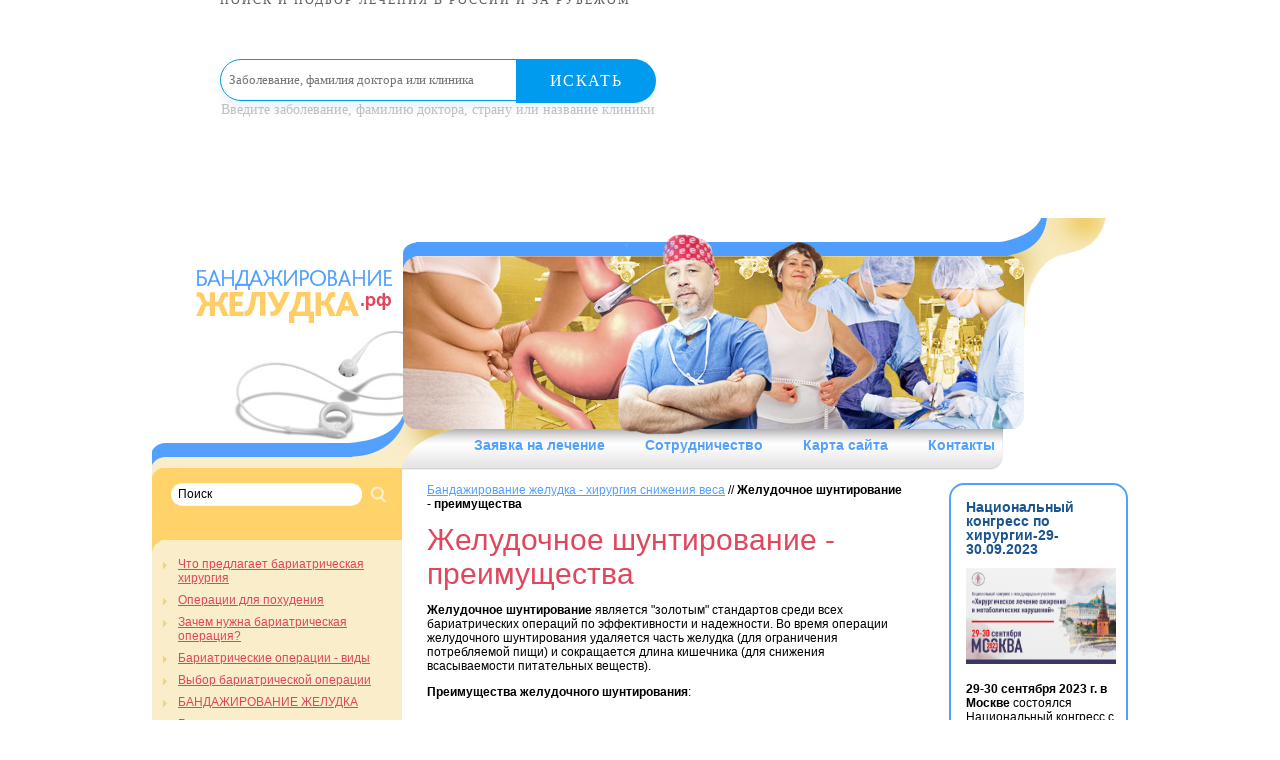

--- FILE ---
content_type: text/html; charset=utf-8
request_url: https://xn----7sbaabbjoeibhexc1bpygr5b2e.xn--p1ai/Gastricshuntingadvantages/
body_size: 7612
content:
<!DOCTYPE html PUBLIC "-//W3C//DTD XHTML 1.0 Transitional//EN" "http://www.w3.org/TR/xhtml1/DTD/xhtml1-transitional.dtd">
<html xmlns="http://www.w3.org/1999/xhtml">
<head>
<title>Желудочное шунтирование - преимущества</title>
<meta http-equiv="Content-Type" content="text/html; charset=utf-8" />
<meta name=Description content="+7-925-191-50-55 - Результаты бариатрических операций, Клиника бариатрической хирургии профессор Феденко В.В.и Евдошенко В.В., снижение веса навсегда после бариатрических операций: бандажирование желудка, продольная резекция желудка, СЛИВ, гастропластика, шунтирование желудка">
<meta name=Keywords content="желудочное шунтирование, преимущества желудочного шунтирования, желудочное шунтирование, шунтирование желудка, снижение веса, показания к шунтированию, ожирение, морбидное ожирение, сахарный диабет, лечение ожирения, лечение диабета,  избыточный вес, Клинический центр хирургии веса и метаболических нарушений,  Феденко В.В, Евдошенко В.В., лишний вес, лапароскопическая операция,">
<link href="/css/template_css.css" type="text/css" rel="stylesheet" />
<script src="//code.jivosite.com/widget.js" data-jv-id="CZRh8qRJJ3" async></script>
</head>
<body>
<div style="min-width: 430px; max-width: 840px; padding: 0; margin: auto;"><div style="height: 59px; margin: 0; padding: 0; display: block;"><div style="height: 59px; float:left;  margin: 0; padding: 0; display: block; min-width=420px;"><center><a href="https://mednavigator.ru/" style="text-decoration: none;"><img src="https://mednavigator.ru/img/logo.svg" alt="" border="0" style="height: 42px; 
border-style: none;"><p style="font-size: 12px; line-height: 1px; letter-spacing: 2px; text-transform: uppercase;  color: rgba(53,53,53,.8); margin: 0; padding: 0; font-family: HelveticaNeueCyr-Light;">
Поиск и подбор лечения в России и за рубежом</p></a></center></div>
<div style="height: 59px; float: left; min-width=420px; "><form action="https://mednavigator.ru/search/" method="get" target="_blank"><div style="position: relative;"><input type="text" name="search_query"  placeholder="Заболевание, фамилия доктора или клиника" autocomplete="off" style="border: 1px solid #009aef;  -webkit-border-radius: 29px; border-radius: 29px;  -webkit-box-shadow: 0 9px 8px rgba(58,130,207,.08); box-shadow: 0 9px 8px rgba(58,130,207,.08); background: #fff; height: 40px; width: 97%; line-height: 1; padding-left: 8px; font-family: HelveticaNeueCyr-Light; color: #353535; -webkit-transition: -webkit-box-shadow .4s; transition: -webkit-box-shadow .4s; -o-transition: box-shadow .4s; transition: box-shadow .4s; transition: box-shadow .4s,-webkit-box-shadow .4s;">	<button style=" min-width: 140px; max-width: 140px; width: 100%; -webkit-border-radius: 0 29px 29px 0;
 border-radius: 0 29px 29px 0; background: #009aef; border: none; height: 44px; font-size: 16px; color: #fff; letter-spacing: 1.44px; text-transform: uppercase; cursor: pointer; position: absolute; top: 0;  right: 0; font-family: HelveticaNeueCyr-Light;">Искать</button></div><p style="text-align: left; font-size: 14px; color: rgba(53,53,53,.3); margin: 0; padding: 1px; font-family: elveticaNeueCyr-Light;">Введите заболевание, фамилию доктора, страну или название клиники</p></form></div></div></div>

<center><object type="application/x-shockwave-flash" data="/ves-800-100-2.swf" width="800" height="100">
<param name="movie" value="/ves-800-100-2.swf" />
<param name="wmode" value="transparent" />
</object></center>
	<div class="wrap">
<!-- HEADER -->	
		<div class="header">
			<a href="http://бандажирование-желудка.рф/" class="logo"><img src="/images/logo.png" alt="" /></a>	
			<ul class="hedMnu">
			  <li><a href="/request/">Заявка на лечение</a></li>
			  <li><a href="/cooperation/">Сотрудничество</a></li>
			  <li><a href="/map/">Карта сайта</a></li>
			  <li><a href="/contact/">Контакты</a></li>
			</ul>			
		</div> 
<!--/ HEADER -->			
		<div class="container nuclear">
<!-- LEFT SIDEBAR -->		
			<div class="sidebar-lft">
				<div class="sd_t"><div class="sd_b">
					<div class="search">
						<form action="/search/" method="get" target="_self"><input type="hidden" name="searchid" value="2049707" />
<input type="hidden" name="l10n" value="ru" />
<input type="hidden" name="reqenc" value="" />
<input type="text" name="text" onfocus="if (this.value=='Поиск') this.value='';" onblur="if (this.value=='') this.value='Поиск';" value="Поиск" class="txt" />
							<input type="submit" value="" class="but" />
						</form>	
					</div>
<!--
 <a onclick="window.open('http://www.facebook.com/sharer.php?u=http://xn----7sbaabbjoeibhexc1bpygr5b2e.xn--p1ai/Gastricshuntingadvantages/', 'facebook', 'width=626, height=436'); return false;" rel="nofollow" href="http://www.facebook.com/sharer.php?u=http://xn----7sbaabbjoeibhexc1bpygr5b2e.xn--p1ai/Gastricshuntingadvantages/">
<img src="/images/ico2.jpg" alt="" /></a>
 <a href="http://twitter.com/home/?status=http://xn----7sbaabbjoeibhexc1bpygr5b2e.xn--p1ai/Gastricshuntingadvantages/"><img src="/images/ico3.jpg" alt="" /></a>
-->

<ul class='sdMnu'><li><a href=/Whatbariatricsurgeryoffers/>Что предлагает бариатрическая хирургия</a></li><li><a href=/Operationsweightloss/>Операции для похудения</a></li><li><a href=/Whybariatricoperationnecessary/>Зачем нужна бариатрическая операция?</a></li><li><a href=/Bariatricoperationstypes/>Бариатрические операции - виды</a></li><li><a href=/Choiceofbariatricheskyoperation/>Выбор бариатрической операции</a></li><li><a href=/weightloss/>БАНДАЖИРОВАНИЕ ЖЕЛУДКА</a></li><li><a href=/Bandagingstomachpreparation/>Бандажирование желудка - подготовка к операции</a></li><li><a href=/analis/>Бандажирование желудка - анализы для операции</a></li><li><a href=/Bandagingstomachdietbeforeoperation/>Бандажирование желудка - диета перед операцией</a></li><li><a href=/surgery/>Бандажирование желудка - операция</a></li><li><a href=/Stomachbandagingadjustablesystems/>Бандажирование желудка - регулируемые системы</a></li><li><a href=/tuning/>Бандажирование желудка - регулировка</a></li><li><a href=/benefits/>Бандажирование желудка - последствия</a></li><li><a href=/advantages/>Бандажирование желудка - преимущества</a></li><li><a href=/Stomachbandingdisadvantages/>Бандажирование желудка - недостатки</a></li><li><a href=/cost/>Бандажирование желудка - стоимость</a></li><li><a href=/Bandagingstomachsystem/>Бандажирование желудка - системы</a></li><li><a href=/results/>Бандажирование желудка - результат пациентки</a></li><li><a href=/foto/>Бандажирование желудка - фото</a></li><li><a href=/video/>Бандажирование желудка - видео</a></li><li><a href=/Bandagingstomachdiet/>Бандажирование желудка - режим питания</a></li><li><a href=/Bandagingstomachcomplication/>Бандажирование желудка - осложнения</a></li><li><a href=/review/>Бандажирование желудка - отзывы</a></li><li><a href=/Removalgastricbandage/>Бандажирование желудка - снятие манжеты</a></li><li><a href=/reconstruction/>Бандажирование желудка - реконструкция отзывы</a></li><li><a href=/Hosegastroplastikathat/>РУКАВНАЯ ГАСТРОПЛАСТИКА</a></li><li><a href=/Hosegastroplastikaindications/>Рукавная гастропластика - показания</a></li><li><a href=/Hosegastroplastikadiagnostics/>Рукавная гастропластика - диагностика</a></li><li><a href=/Hosegastrektomiyaoperationadvantages/>Рукавная гастропластика - достоинства операции</a></li><li><a href=/Hosegastroplastikaoperationcourse/>Рукавная гастропластика - ход операции</a></li><li><a href=/Hosegastrektomiyaoperation/>Рукавная гастропластика - операция</a></li><li><a href=/Hosegastrektomiyaimperfectionsofamethod/>Рукавная гастропластика - несовершенства метода</a></li><li><a href=/Hosegastroplastikafood/>Рукавная гастропластика - питание</a></li><li><a href=/Sleevecosmetic/>Рукавная гастропластика - косметическая операция</a></li><li><a href=/Sleevegastroplastyoperation/>Рукавная гастропластика - принцип действия</a></li><li><a href=/Hosegastroplastikarestorationperiod/>Рукавная гастропластика - период восстановления</a></li><li><a href=/sleeveprice/>Рукавная гастропластика - цена</a></li><li><a href=/sleeverecall/>Рукавная гастропластика - отзывы</a></li><li><a href=/Gastroplikationfeatures/>ГАСТРОПЛИКАЦИЯ  - СЛИВ 2</a></li><li><a href=/Gastroplikationadvantages/>Гастропликация - преимущества</a></li><li><a href=/Gastroplikationplacebariatriya/>Гастропликация - место в бариатрии</a></li><li><a href=/Gastroplicationreviews/>Гастропликация - отзывы</a></li><li><a href=/Gastricshuntingoperation/>ЖЕЛУДОЧНОЕ ШУНТИРОВАНИЕ</a></li><li><a href=/Gastricshuntingpreparationforoperation/>Желудочное шунтирование - подготовка к операции</a></li><li><a href=/Gastricshuntingoperationcourse/>Желудочное шунтирование - ход операции</a></li><li><a href=/Gastricshuntingrehabilitation/>Желудочное шунтирование - реабилитация</a></li><li><a href=/Gastricshuntinghealthynutrition/>Желудочное шунтирование - правильное питание</a></li><li><a href=/Gastricshuntingweightreduction/>Желудочное шунтирование - снижение веса</a></li><li>Желудочное шунтирование - преимущества</li><li><a href=/Gastricshuntingefficiency/>Желудочное шунтирование - эффективность</a></li><li><a href=/Gastricshuntingreceptionofvitamins/>Желудочное шунтирование - прием витаминов</a></li><li><a href=/Gastricshuntingmaintainingthemagazineofafood/>Желудочное шунтирование - ведение журнала питания</a></li><li><a href=/Gastricshuntingcomplications/>Желудочное шунтирование - осложнения</a></li><li><a href=/bypassprice/>Желудочное шунтирование - цена</a></li><li><a href=/bypassreview/>Желудочное шунтирование - отзывы</a></li><li><a href=/BypassdrainSleevebypass/>СЛИВ БАЙПАС - SLEEVEBYPASS</a></li><li><a href=/Bypassdrainfeatures/>Слив байпас - особенности</a></li><li><a href=/PlumSleevebypassreviews/>Слив - Sleevebypass - отзывы</a></li><li><a href=/sadibypassvariant/>SADI - ВАРИАНТ ШУНТИРОВАНИЯ</a></li><li><a href=/Minishunting/>Минишунтирование</a></li><li><a href=/Biliopankreaticheskyshunting/>БИЛИОПАНКРЕАТИЧЕСКОЕ ШУНТИРОВАНИЕ</a></li><li><a href=/Weightlosswithshunting/>Похудение с шунтированием - минус 85 кг (передача ТВ)</a></li><li><a href=/Ballonirovaniye/>Баллонирование</a></li><li><a href=/reconstructiveoperations/>РЕКОНСТРУКТИВНЫЕ ОПЕРАЦИИ</a></li><li><a href=/ReconstructiveOperationsFeedback/>Реконструктивные операции - отзывы</a></li><li><a href=/Cardioplantpermacol/>КАРДИОПЛАНТ (ПЕРМАКОЛ) - РЕКОНСТРУКЦИЯ В БАРИАТРИИ</a></li><li><a href=/Cardioplantpermacolvideo/>Кардиоплант (пермакол) - видео</a></li><li><a href=/Cardioplantreviews/>Кардиоплант - отзывы</a></li><li><a href=/Powerafterbariatricsurgery/>ПИТАНИЕ ПОСЛЕ БАРИАТРИЧЕСКОЙ ОПЕРАЦИИ</a></li><li><a href=/Plasticitybodyafterweightloss/>Пластика тела после похудения</a></li><li><a href=/Abdominoplastika/>Абдоминопластика</a></li><li><a href=/Problemofexcessweight/>Проблема избыточного веса</a></li><li><a href=/Asthereisaweightreduction/>Как происходит снижение веса</a></li><li><a href=/Repeatedbariatricheskyoperation/>Повторная бариатрическая операция</a></li><li><a href=/Coronavirusobesity/>Коронавирус и ожирение</a></li><li><a href=/Dangerobesity/>Опасность ожирения</a></li><li><a href=/healthynutrition/>Правильное питание</a></li><li><a href=/BodymassindexBMI/>Индекс массы тела - ИМТ</a></li><li><a href=/Indicationssurgery/>Показания к хирургии при ожирении</a></li><li><a href=/Thelistofanalysesforbariatricheskyoperations/>СПИСОК ОБСЛЕДОВАНИЯ ДЛЯ БАРИАТРИИ</a></li><li><a href=/bariatriaadmissiontherapist/>Подготовка к бариатрии - прием терапевта</a></li><li><a href=/Diabetestypesobesity/>Сахарный диабет 2 типа и ожирение</a></li><li><a href=/Deductionweightafterweightloss/>Удержание веса после похудения</a></li><li><a href=/Laparoscopybariatriya/>Лапароскопия в бариатрии</a></li><li><a href=/Bariatriyaprostheticsjoints/>Бариатрия и протезирование суставов</a></li><li><a href=/Weightstopeffectplateau/>Остановка веса - эффект плато</a></li><li><a href=/Baritevitaminsafterweightloss/>Баривит витамины после похудения</a></li><li><a href=/Holetsistektomiyaremovalgallbladder/>Холецистэктомия - удаление желчного пузыря</a></li><li><a href=/Weightlosswithoperationreportspatients/>Похудение с операцией - отчеты пациентов</a></li><li><a href=/Photobeforeaftersurgery/>ФОТО до и после операции</a></li><li><a href=/clinica/>КЛИНИКА БАРИАТРИЧЕСКОЙ ХИРУРГИИ</a></li><li><a href=/adr/>Как нас найти?</a></li><li><a href=/RegionalMasterClass/>Региональный Мастер-класс -26.03.2022 - г.Сургут</a></li><li><a href=/NationalBariatricCongress/>Национальный бариатрический конгресс</a></li><li><a href=/MoscowCongressEndoscopySurgery/>Московский конгресс эндоскопии и хирургии</a></li><li><a href=/SeminarReconstructivebariatricsurgery/>Семинар «Реконструктивная бариатрическая хирургия»</a></li><li><a href=/RepeatedInterventionsBariatricSurgery/>Конференция &quotПовторные вмешательства в бариатрической хирургии&quot</a></li><li><a href=/BariatriyaMoscow/>Бариатрия в Москве</a></li><li><a href=/Surgerycharitablefoundation/>&quotХирургия&quot - благотворительный фонд</a></li><li><a href=/NationalCongressSurgicalTreatmentObesityMetabolicDisorders/>Нац.конгресс &quotХирургическое лечение ожирения и метаболических нарушений&quot</a></li></ul>
				</div></div>
			</div>
<!--/ LEFT SIDEBAR -->					
<!-- CONTENT -->
			<div class="content">
<p><a href=/>Бандажирование желудка - хирургия снижения веса</a> // <b>Желудочное шунтирование - преимущества</b></p>


<h1>Желудочное шунтирование - преимущества</h1>
<p><strong>Желудочное шунтирование </strong>является &quot;золотым&quot; стандартов среди всех бариатрических операций по эффективности и надежности. Во время операции желудочного шунтирования удаляется часть желудка (для ограничения потребляемой пищи) и сокращается длина кишечника (для снижения всасываемости питательных веществ).</p>
<p><strong>Преимущества желудочного шунтирования</strong>:</p>
<ul>
    <li>&quot;принудительное&quot; ограничение пищи после операции - объем желудка очень маленький;</li>
    <li>снижение лишнего веса до 90%;</li>
    <li>высокий процент избавления от сахарного диабета 2 степени (при его наличии);</li>
    <li>нормализация артериального давления;</li>
    <li>возможность после снижения веса сделать необходимую операцию (эндопротезирование при остеоартрозе);</li>
    <li>длительный и стабильный результат;</li>
    <li>лапароскопическое выполнение вмешательства;</li>
    <li>пребывание в стационаре двое суток;</li>
    <li>быстрый восстановительный период;&nbsp;</li>
    <li>улучшение качества жизни.</li>
</ul>
<p>&nbsp;</p>
<p>(925)  <strong><span style='color: #ff0000;font-size:normal'>191-50-55</span> - консультация по лечению в Москве и за рубежом</strong></p>
<p style='margin: 10px 0;font-size: 28px;font-weight: bold;color: #128eb5;'>ОФОРМИТЬ ЗАЯВКУ на ЛЕЧЕНИЕ</p>
<div class='nc_full nc_mail_from_site'>
  <form name='adminForm'  method='post' action='/netcat/add.php'>
    <input name='cc' type='hidden' value='61'>
   <input name='sub' type='hidden' value='87'>   
    <input name='catalogue' type='hidden' value='1'>
   <input type='hidden' name='posting' value='1'>
    
    
     Имя (*):<br />
      <input name='f_Name' type='text' size='50' style='width:450px;' maxlength='255' value='' /><br />
<div><span style='float:left'>Ваш E-mail (*):<br />
     <input name='f_Email' type='text' size='30' style='width:210px;' maxlength='255' value='' /></span>
<span style='float:left; margin-left:30px;'>Ваш телефон (*):<br />
<input name='f_Subject' type='text' size='30' style='width:210px;' maxlength='255' value='' /></span></div><br clear=all>
Описание проблемы:<br />
<textarea name='f_Text' rows='4' cols='60'  style='width:450px;'></textarea><br /><br />
  <div><span style='float:left'><input type='submit' value='Отправить заявку' /></span><span style='float:left; margin-left:15px; line-height:100%;'>* -поля, обязательные для заполнения.</span></div>    
  </form>
</div>
			</div>
<!--/ CONTENT -->			
<!-- RIGHT SIDEBAR -->
			<div class="sidebar-rht">
					
<div class="sd_item">
<h3><a href="http://xn----7sbaabbjoeibhexc1bpygr5b2e.xn--p1ai/NationalCongressSurgicalTreatmentObesityMetabolicDisorders/">Национальный конгресс по хирургии-29-30.09.2023</a></h3>
<p><a href="http://xn----7sbaabbjoeibhexc1bpygr5b2e.xn--p1ai/NationalCongressSurgicalTreatmentObesityMetabolicDisorders/"><img width="170" height="96" align="middle" src="/netcat_files/Image/img2909.jpg" alt="" /></a></p>
<p><strong>29-30 сентября 2023 г. в Москве </strong>состоялся Национальный конгресс с международным участием &quot;Хирургическое лечение ожирения и метаболических нарушений&quot;, проводимый Обществом бариатрических хирургов.</p>
<strong>
<p><a href="http://xn----7sbaabbjoeibhexc1bpygr5b2e.xn--p1ai/NationalCongressSurgicalTreatmentObesityMetabolicDisorders/">Подробнее</a>&nbsp;&nbsp;</p>
</strong></div>
<p>&nbsp;</p>
<div class="sd_item">
<h3><a href="http://xn----7sbaabbjoeibhexc1bpygr5b2e.xn--p1ai/RegionalMasterClass/">Региональный Мастер-класс -26.03.2022 - г.Сургут</a></h3>
<p><a href="http://xn----7sbaabbjoeibhexc1bpygr5b2e.xn--p1ai/RegionalMasterClass/"><img width="140" height="149" align="middle" src="/netcat_files/Image/evdoshenko.png" alt="" /></a></p>
<p><strong>26 марта 2022 года</strong> на базе хирургического отделения №2 Сургутской окружной клинической больницына прошел Региональный Мастер-класс по проблеме бариатрической и метаболической хирургии.  Среди приглашенных экспертов был профессор, к.м.н, бариатрический хирург Евдошенко Владимир Викторович. Владимир Евдошенко является одним из лидеров российской лапароскопической бариатрической  хирургии.</p>
<p><a href="http://xn----7sbaabbjoeibhexc1bpygr5b2e.xn--p1ai/RegionalMasterClass/">Подробнее</a>&nbsp;&nbsp;</p>
</div>
<div class="sd_item"><strong>
<h3><a href="http://xn----7sbaabbjoeibhexc1bpygr5b2e.xn--p1ai/BypassdrainSleevebypass/">Слив байпас - Sleevebypass&quot;</a></h3>
<p><a href="http://xn----7sbaabbjoeibhexc1bpygr5b2e.xn--p1ai/BypassdrainSleevebypass/"><img width="170" height="120" align="middle" src="/netcat_files/Image/35.jpg" alt="" /></a></p>
</strong>
<p><strong>Слив байпас - Sleevebypass</strong> - новейшая модификация желудочного шунтирования по лечению лишнего веса и ожирения. Показания к операции, преимущества слива байпас.&nbsp;&nbsp;</p>
<p><a href="http://xn----7sbaabbjoeibhexc1bpygr5b2e.xn--p1ai/BypassdrainSleevebypass/">Подробнее</a>&nbsp;&nbsp;</p>
</div>
<p><strong> </strong></p>
<div class="sd_item"><strong>
<h3><a href="http://xn----7sbaabbjoeibhexc1bpygr5b2e.xn--p1ai/SeminarReconstructivebariatricsurgery/">26-28 марта 2019 г Обучающий семинар &quot;Реконструктивная бариатрическая хирургия&quot;</a></h3>
<p><a href="http://xn----7sbaabbjoeibhexc1bpygr5b2e.xn--p1ai/SeminarReconstructivebariatricsurgery/"><img width="170" height="104" align="middle" src="/netcat_files/Image/19-1jpg.jpg" alt="" /></a></p>
</strong>
<p><strong>Семинар Общества бариатрических хирургов </strong>направлен на тему осложнений операций в бариатрии и их лечение, также на повторные реконструктивные операции и решение исключительных клинических ситуаций в бариатрической практике.&nbsp;&nbsp;&nbsp;</p>
<p><a href="http://xn----7sbaabbjoeibhexc1bpygr5b2e.xn--p1ai/SeminarReconstructivebariatricsurgery/">Подробнее</a>&nbsp;&nbsp;</p>
</div>
<p><strong> </strong></p>
<div class="sd_item">
<h3><a href="http://бандажирование-желудка.рф/weightloss/">Какую операцию для похудения выбрать?</a></h3>
<p><a href="http://бандажирование-желудка.рф/weightloss/"><img width="150" height="150" align="middle" alt="" src="/netcat_files/Image/wpid-laparoskopiya-i-endo.jpeg" /></a></p>
<p>Выбор бариатрической операции зависит от показателя ИМТ.</p>
<p>ИМТ можно посчитать по формуле: Вес (кг) поделить на Рост (м) в квадрате.</p>
<strong> <a href="http://бандажирование-желудка.рф/weightloss/"><span class="more">Подробнее</span> </a></strong></div>
<div class="sd_item">
<h3><a href="http://бандажирование-желудка.рф/cost/">Стоимость бандажирования желудка</a></h3>
<p><a href="http://бандажирование-желудка.рф/cost/"><img width="150" height="113" align="absMiddle" alt="" src="/netcat_files/Image/expert-ural_01_020.jpg" /></a></p>
<p>Стоимость бандажирования желудка -<strong> </strong><em><strong>240000</strong></em><strong><em> рублей (российский бандаж)</em></strong></p>
<strong>
<p>Все расходы связанные с операцией включены.</p>
<a href="http://бандажирование-желудка.рф/cost/"><span class="more">Подробнее</span></a></strong></div>
<p><strong> </strong></p>
<p>&nbsp;</p>
<p>&nbsp;</p>
<div class="sd_item">
<h3><a href="http://бандажирование-желудка.рф/clinica/">Клиника бариатрической хирургии</a></h3>
<p><a href="http://бандажирование-желудка.рф/clinica/"><img width="150" height="109" align="middle" alt="" src="/netcat_files/Image/IMG_2945_1_operacia.jpg" /></a></p>
<p>Оперируют ведущие бариатрические хирурги России профессор д.м.н Феденко В.В. и к.м.н. вице-президент Российского общества бариатрических хирургов хирург Евдошенко В.В.</p>
<p><a href="http://бандажирование-желудка.рф/clinica/"><span class="more">Подробнее</span></a></p>
</div>
<p><strong> </strong></p>
<p>&nbsp;</p>
			</div>
<!--/ RIGHT SIDEBAR -->			
		</div>
<!-- FOOTER -->		
		<div class="footer">
			<div class="copy">
				<p>© 2011-2022, <a href="http://бандажирование-желудка.рф/">бандажирование-желудка.рф</a></p>
				<p>Все права защищены</p>
			</div>
			<div class="phone">
				<p>Телефон для связи:</p>
				<b>(925) 191-50-55</b>
			</div>
			<a href="mailto:clinic@be-slim.su" class="mail">clinic@be-slim.su</a>	
			<div class="counter">
			</div>
		</div>
<!-- FOOTER -->				
	</div>	
	
<center><iframe src="https://mednavigator.ru/blok-poiska" frameborder="0" scrolling="auto"  allowtransparency="yes" seamless="yes" align="center" width="60%" height="280"></iframe></center>
</body>
</html>

--- FILE ---
content_type: text/css
request_url: https://xn----7sbaabbjoeibhexc1bpygr5b2e.xn--p1ai/css/template_css.css
body_size: 1355
content:
*{
	margin: 0;
	padding: 0;
}

div, td, a, h3{
	font-family: Arial, Helvetica, sans;
}

td, div{
	text-align: left;
	vertical-align: top;
	font-size: 12px;
	color: #000;
}

table{
	border-collapse: collapse;
}

:focus{
 outline: none;
}

a{
	color: #1A558F;;
	text-decoration: none;
}

a:hover{
	text-decoration: underline;
}

a img{
	border: 0px;
	text-decoration: none;
}

.clear{
	clear: both;
}

.all_size{
	width: 100%;
	height: 100%;
}

li{
	list-style: none;
}

.nuclear:after{
  content: ".";
  display: block;
  height: 0;
  clear: both;
  overflow: hidden;
}

.nuclear{ 
  display: block;
}

.wrap{
	width: 976px;
	margin: 0px auto;
	background: url(/images/mainbg.jpg) center top no-repeat;
}

.header{
	height: 215px;
	padding: 50px 0 0 42px;
}

.logo{
	width: 200px;
	height: 56px;
	margin: 70px 0 0 0;
}

.hedMnu{
	overflow: hidden;
	zoom: 1;
	margin: 113px 0 0 280px;
}

.hedMnu li{
	display: block;
	float: left;
	margin: 0 40px 0 0;
}

.hedMnu li a{
	display: block;
	float: left;
	font-family: Arial, Helvetica, sans;
	font-size: 14px;
	font-weight: bold;
	text-shadow: 1px 1px 0 #ffffff;
	text-decoration: none;
	color: #53a0ff;
}

.hedMnu li a:hover{
	text-decoration: underline;
}

.container{
	padding: 0 0 46px 0;
	border-bottom: 2px solid #53a0ff;
	overflow: hidden;
	zoom: 1;
}

.sidebar-lft{
	float: left;
	width: 250px;
	margin: 0 25px 0 0;
	background: url(/images/sd-c.jpg) left top repeat-y; 
}

.sidebar-lft .sd_t{
	background: url(/images/sd-t.jpg) left top no-repeat;
}

.sidebar-lft .sd_b{
	background: url(/images/sd-b.jpg) left bottom no-repeat;
	overflow: hidden;
	zoom: 1;
	padding: 0 0 10px 0;
}

.sidebar-lft .search{
	overflow: hidden;
	zoom: 1;
	height: 60px;
	padding: 0 0 0 18px;
}

.sidebar-lft .search form{
	overflow: hidden;
	zoom: 1;
}

.sidebar-lft .search .txt{
	float: left;
	border: none;
	margin: 0 6px 0 0;
	height: 23px;
	line-height: 23px;
	color: #000;
	width: 177px;
	padding: 0 8px;
	font-family: Arial, Helvetica, sans;
	font-size: 12px;
	background: url(/images/txt.png) left top no-repeat;
}

.sidebar-lft .search .but{
	float: left;
	border: none;
	width: 19px;
	height: 22px;
	cursor: pointer;
	background: url(/images/but.jpg) left top no-repeat;
}

.sidebar-lft .search p{
	padding: 10px 0 0 8px;
	font-family: Arial, Helvetica, sans;
	font-size: 12px;
	color: #FFFFFF;
}

.sidebar-lft .search p a{
	text-decoration: underline;
	font-family: Tahoma;
	font-size: 12px;
	color: #FFFFFF;
}

.sidebar-lft .search p a:hover{
	text-decoration: none;
}

.sdMnu{
	padding: 14px 5px 0 8px;
}

.sdMnu li{
	display: block;
	margin: 0 0 8px 0;
	background: url(/images/sdli.jpg) left 3px no-repeat;
	padding: 0 0 0 18px;
}

.sdMnu li a{
	text-decoration: underline;
	line-height: 14px;
	color: #e0475e;
	font-family: Arial, Helvetica, sans;
	font-size: 12px;
}

.sdMnu li a:hover{
	text-decoration: none;
	color: #ff7e00;
}

.content{
	float: left;
	width: 480px;
}

.content .breadCrumbs{
	overflow: hidden;
	zoom: 1;
	margin: 0 0 10px 0;
}

.content .breadCrumbs li{
	display: block;
	float: left;
	background: url(/images/arr.jpg) right 5px no-repeat;
	font-family: Arial, Helvetica, sans;
	font-size: 12px;
	color: #53a0ff;
	padding: 0 16px 0 8px;
}

.content .breadCrumbs li.last{
	background: none;
}

.content .breadCrumbs li.first{
	padding: 0 16px 0 0;
}

.content .breadCrumbs li a{
	display: block;
	float: left;
	text-decoration: underline;
	font-family: Arial, Helvetica, sans;
	font-size: 12px;
	color: #53a0ff;
}

.content .breadCrumbs li a:hover{
	text-decoration: none;
}

.content h1{
	font-family: Arial, Helvetica, sans;
	font-size: 30px;
	color: #e0475e;
	padding: 0 0 12px 0;
	font-weight: normal;
}

.content p{
	padding: 0 0 12px 0;
	color: #000000;
	line-height: 14px;
	font-family: Arial, Helvetica, sans;
	font-size: 12px;
}

.content p a{
	text-decoration: underline;
	font-family: Arial, Helvetica, sans;
	font-size: 12px;
	color: #53a0ff;
}

.content p a:hover{
	text-decoration: none;
}

.content h2{
	font-family: Arial, Helvetica, sans;
	font-size: 18px;
	font-weight: normal;
	color: #53a0ff;
	padding: 0 0 12px 0;
}

.content ul li{
	padding: 7px 0 7px 20px;
	font-size: 12px;
	line-height: 14px;
	color: #000;
	background: url(/images/arw.gif) 0 12px no-repeat;
}

.content ol{
	padding: 0px 0 0px 20px;	
}

.content ol li{
	list-style: decimal;
}

.content ol li{
	padding: 7px 0 7px 0px;
	font-size: 12px;
	line-height: 14px;
	color: #000;
}

.content table{
	width: 100%;
}

.content table td{
	border: 1px solid #000;
	color: #000;
}

.sidebar-rht{
	float: right;
	width: 150px;
	padding: 15px 10px 0 15px;
	border: 2px solid #53a0ff;
	-webkit-border-radius: 15px;
	-moz-border-radius: 15px;
	border-radius: 15px;
	background: #fff;
	behavior: url(js/PIE.htc);
}

.sidebar-rht .sd_item{
	margin: 0 0 14px 0;
	overflow: hidden;
	zoom: 1;
}

.sidebar-rht .sd_item h3{
	margin: 0 0 12px 0;
	color: #e0475e;
	line-height: 14px;
}

.sidebar-rht .sd_item p{
	line-height: 14px;
	padding: 0 0 15px 0;
	color: #000;
	font-family: Arial, Helvetica, sans-serif;
	font-size: 12px;
}

.sidebar-rht .sd_item img{
	vertical-align: bottom;
	margin: 0 0 3px 0;
}

.more{
	float: right;
	background: url(/images/arr.jpg) left 6px no-repeat;
	padding: 0 0 0 14px;
}

.more a{
	color: #53a0ff;
	text-decoration: underline;
	font-family: Arial, Helvetica, sans-serif;
	font-size: 12px;
}

.more a:hover{
	text-decoration: none;
}

.footer{
	padding: 15px 0 30px 0;
	overflow: hidden;
	zoom: 1;
}

.footer .copy{
	width: 275px;
	float: left;
}

.footer .copy p{
	font-family: Arial, Helvetica, sans-serif;
	font-size: 12px;
	color: #000;
	line-height: 26px;
}

.footer .copy a{
	font-weight: bold;
	color: #53a0ff;
	text-decoration: underline;
}

.footer .copy a:hover{
	text-decoration: none;
}

.footer .phone{
	float: left;
	margin: 0 20px 0 0;
	width: 310px;
	background: url(/images/phone.jpg) right top no-repeat;
	padding: 10px 0 0 0;
	height: 60px;
}

.footer .phone p{
	font-family: Arial, Helvetica, sans-serif;
	font-size: 12px;
	color: #000;
}

.footer .phone b{
	display: block;
	line-height: 37px;
	color: #e0475e;
	font-weight: normal;
	font-family: Arial, Helvetica, sans-serif;
	font-size: 30px;
}

.footer .mail{
	display: block;
	float: left;
	margin: 20px 0 0 0;
	color: #53a0ff;
	text-decoration: underline;
	font-family: Arial, Helvetica, sans-serif;
	font-size: 18px;
}

.footer .mail:hover{
	text-decoration: none;
}

.footer .counter{
	float: right;
	margin: 10px 0 0 0;
}

.footer .counter a{
	display: block;
	float: left;
	margin: 0 2px 0 0;
}